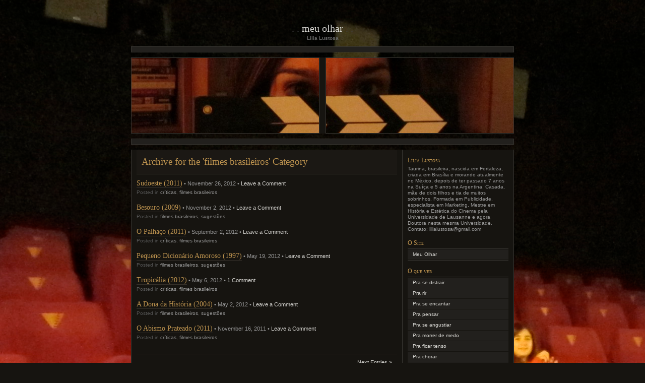

--- FILE ---
content_type: text/html; charset=UTF-8
request_url: http://www.lilialustosa.com/en/category/filme-brasileiro/page/2/
body_size: 10245
content:
<!DOCTYPE html PUBLIC "-//W3C//DTD XHTML 1.0 Transitional//EN" "http://www.w3.org/TR/xhtml1/DTD/xhtml1-transitional.dtd">
<html xmlns="http://www.w3.org/1999/xhtml"  xmlns:fb="http://ogp.me/ns/fb#" xmlns:og="http://ogp.me/ns#" lang="en-US">

<head profile="http://gmpg.org/xfn/11">
	<meta http-equiv="Content-Type" content="text/html; charset=UTF-8" />
	<title> &raquo; filmes brasileiros Meu Olhar</title>

	<link rel="stylesheet" href="http://www.lilialustosa.com/wp-content/themes/chaoticsoul/style.css" type="text/css" media="screen" />
	<!--[if lte IE 8]>
	<link rel="stylesheet" href="http://www.lilialustosa.com/wp-content/themes/chaoticsoul/ie.css" type="text/css" media="screen" />
	<![endif]-->
	<link rel="pingback" href="http://www.lilialustosa.com/en/xmlrpc.php" />

	<meta name='robots' content='max-image-preview:large' />
<link rel='dns-prefetch' href='//stats.wp.com' />
<link rel='dns-prefetch' href='//v0.wordpress.com' />
<link rel='preconnect' href='//c0.wp.com' />
<link rel="alternate" type="application/rss+xml" title="Meu Olhar &raquo; Feed" href="http://www.lilialustosa.com/en/feed/" />
<link rel="alternate" type="application/rss+xml" title="Meu Olhar &raquo; Comments Feed" href="http://www.lilialustosa.com/en/comments/feed/" />
<link rel="alternate" type="application/rss+xml" title="Meu Olhar &raquo; filmes brasileiros Category Feed" href="http://www.lilialustosa.com/en/category/filme-brasileiro/feed/" />
		<!-- This site uses the Google Analytics by MonsterInsights plugin v9.10.1 - Using Analytics tracking - https://www.monsterinsights.com/ -->
		<!-- Note: MonsterInsights is not currently configured on this site. The site owner needs to authenticate with Google Analytics in the MonsterInsights settings panel. -->
					<!-- No tracking code set -->
				<!-- / Google Analytics by MonsterInsights -->
		<!-- AL2FB CSS -->
<style type="text/css" media="screen">
.al2fb_widget_comments { } .al2fb_widget_comments li { } .al2fb_widget_picture { width: 32px; height: 32px; } .al2fb_widget_name { } .al2fb_widget_comment { } .al2fb_widget_date { font-size: smaller; }</style>
<style id='wp-img-auto-sizes-contain-inline-css' type='text/css'>
img:is([sizes=auto i],[sizes^="auto," i]){contain-intrinsic-size:3000px 1500px}
/*# sourceURL=wp-img-auto-sizes-contain-inline-css */
</style>
<link rel='stylesheet' id='al2fb_style-css' href='http://www.lilialustosa.com/wp-content/plugins/add-link-to-facebook/add-link-to-facebook.css?ver=6.9' type='text/css' media='all' />
<style id='wp-emoji-styles-inline-css' type='text/css'>

	img.wp-smiley, img.emoji {
		display: inline !important;
		border: none !important;
		box-shadow: none !important;
		height: 1em !important;
		width: 1em !important;
		margin: 0 0.07em !important;
		vertical-align: -0.1em !important;
		background: none !important;
		padding: 0 !important;
	}
/*# sourceURL=wp-emoji-styles-inline-css */
</style>
<link rel='stylesheet' id='wp-block-library-css' href='https://c0.wp.com/c/6.9/wp-includes/css/dist/block-library/style.min.css' type='text/css' media='all' />
<style id='global-styles-inline-css' type='text/css'>
:root{--wp--preset--aspect-ratio--square: 1;--wp--preset--aspect-ratio--4-3: 4/3;--wp--preset--aspect-ratio--3-4: 3/4;--wp--preset--aspect-ratio--3-2: 3/2;--wp--preset--aspect-ratio--2-3: 2/3;--wp--preset--aspect-ratio--16-9: 16/9;--wp--preset--aspect-ratio--9-16: 9/16;--wp--preset--color--black: #000000;--wp--preset--color--cyan-bluish-gray: #abb8c3;--wp--preset--color--white: #ffffff;--wp--preset--color--pale-pink: #f78da7;--wp--preset--color--vivid-red: #cf2e2e;--wp--preset--color--luminous-vivid-orange: #ff6900;--wp--preset--color--luminous-vivid-amber: #fcb900;--wp--preset--color--light-green-cyan: #7bdcb5;--wp--preset--color--vivid-green-cyan: #00d084;--wp--preset--color--pale-cyan-blue: #8ed1fc;--wp--preset--color--vivid-cyan-blue: #0693e3;--wp--preset--color--vivid-purple: #9b51e0;--wp--preset--gradient--vivid-cyan-blue-to-vivid-purple: linear-gradient(135deg,rgb(6,147,227) 0%,rgb(155,81,224) 100%);--wp--preset--gradient--light-green-cyan-to-vivid-green-cyan: linear-gradient(135deg,rgb(122,220,180) 0%,rgb(0,208,130) 100%);--wp--preset--gradient--luminous-vivid-amber-to-luminous-vivid-orange: linear-gradient(135deg,rgb(252,185,0) 0%,rgb(255,105,0) 100%);--wp--preset--gradient--luminous-vivid-orange-to-vivid-red: linear-gradient(135deg,rgb(255,105,0) 0%,rgb(207,46,46) 100%);--wp--preset--gradient--very-light-gray-to-cyan-bluish-gray: linear-gradient(135deg,rgb(238,238,238) 0%,rgb(169,184,195) 100%);--wp--preset--gradient--cool-to-warm-spectrum: linear-gradient(135deg,rgb(74,234,220) 0%,rgb(151,120,209) 20%,rgb(207,42,186) 40%,rgb(238,44,130) 60%,rgb(251,105,98) 80%,rgb(254,248,76) 100%);--wp--preset--gradient--blush-light-purple: linear-gradient(135deg,rgb(255,206,236) 0%,rgb(152,150,240) 100%);--wp--preset--gradient--blush-bordeaux: linear-gradient(135deg,rgb(254,205,165) 0%,rgb(254,45,45) 50%,rgb(107,0,62) 100%);--wp--preset--gradient--luminous-dusk: linear-gradient(135deg,rgb(255,203,112) 0%,rgb(199,81,192) 50%,rgb(65,88,208) 100%);--wp--preset--gradient--pale-ocean: linear-gradient(135deg,rgb(255,245,203) 0%,rgb(182,227,212) 50%,rgb(51,167,181) 100%);--wp--preset--gradient--electric-grass: linear-gradient(135deg,rgb(202,248,128) 0%,rgb(113,206,126) 100%);--wp--preset--gradient--midnight: linear-gradient(135deg,rgb(2,3,129) 0%,rgb(40,116,252) 100%);--wp--preset--font-size--small: 13px;--wp--preset--font-size--medium: 20px;--wp--preset--font-size--large: 36px;--wp--preset--font-size--x-large: 42px;--wp--preset--spacing--20: 0.44rem;--wp--preset--spacing--30: 0.67rem;--wp--preset--spacing--40: 1rem;--wp--preset--spacing--50: 1.5rem;--wp--preset--spacing--60: 2.25rem;--wp--preset--spacing--70: 3.38rem;--wp--preset--spacing--80: 5.06rem;--wp--preset--shadow--natural: 6px 6px 9px rgba(0, 0, 0, 0.2);--wp--preset--shadow--deep: 12px 12px 50px rgba(0, 0, 0, 0.4);--wp--preset--shadow--sharp: 6px 6px 0px rgba(0, 0, 0, 0.2);--wp--preset--shadow--outlined: 6px 6px 0px -3px rgb(255, 255, 255), 6px 6px rgb(0, 0, 0);--wp--preset--shadow--crisp: 6px 6px 0px rgb(0, 0, 0);}:where(.is-layout-flex){gap: 0.5em;}:where(.is-layout-grid){gap: 0.5em;}body .is-layout-flex{display: flex;}.is-layout-flex{flex-wrap: wrap;align-items: center;}.is-layout-flex > :is(*, div){margin: 0;}body .is-layout-grid{display: grid;}.is-layout-grid > :is(*, div){margin: 0;}:where(.wp-block-columns.is-layout-flex){gap: 2em;}:where(.wp-block-columns.is-layout-grid){gap: 2em;}:where(.wp-block-post-template.is-layout-flex){gap: 1.25em;}:where(.wp-block-post-template.is-layout-grid){gap: 1.25em;}.has-black-color{color: var(--wp--preset--color--black) !important;}.has-cyan-bluish-gray-color{color: var(--wp--preset--color--cyan-bluish-gray) !important;}.has-white-color{color: var(--wp--preset--color--white) !important;}.has-pale-pink-color{color: var(--wp--preset--color--pale-pink) !important;}.has-vivid-red-color{color: var(--wp--preset--color--vivid-red) !important;}.has-luminous-vivid-orange-color{color: var(--wp--preset--color--luminous-vivid-orange) !important;}.has-luminous-vivid-amber-color{color: var(--wp--preset--color--luminous-vivid-amber) !important;}.has-light-green-cyan-color{color: var(--wp--preset--color--light-green-cyan) !important;}.has-vivid-green-cyan-color{color: var(--wp--preset--color--vivid-green-cyan) !important;}.has-pale-cyan-blue-color{color: var(--wp--preset--color--pale-cyan-blue) !important;}.has-vivid-cyan-blue-color{color: var(--wp--preset--color--vivid-cyan-blue) !important;}.has-vivid-purple-color{color: var(--wp--preset--color--vivid-purple) !important;}.has-black-background-color{background-color: var(--wp--preset--color--black) !important;}.has-cyan-bluish-gray-background-color{background-color: var(--wp--preset--color--cyan-bluish-gray) !important;}.has-white-background-color{background-color: var(--wp--preset--color--white) !important;}.has-pale-pink-background-color{background-color: var(--wp--preset--color--pale-pink) !important;}.has-vivid-red-background-color{background-color: var(--wp--preset--color--vivid-red) !important;}.has-luminous-vivid-orange-background-color{background-color: var(--wp--preset--color--luminous-vivid-orange) !important;}.has-luminous-vivid-amber-background-color{background-color: var(--wp--preset--color--luminous-vivid-amber) !important;}.has-light-green-cyan-background-color{background-color: var(--wp--preset--color--light-green-cyan) !important;}.has-vivid-green-cyan-background-color{background-color: var(--wp--preset--color--vivid-green-cyan) !important;}.has-pale-cyan-blue-background-color{background-color: var(--wp--preset--color--pale-cyan-blue) !important;}.has-vivid-cyan-blue-background-color{background-color: var(--wp--preset--color--vivid-cyan-blue) !important;}.has-vivid-purple-background-color{background-color: var(--wp--preset--color--vivid-purple) !important;}.has-black-border-color{border-color: var(--wp--preset--color--black) !important;}.has-cyan-bluish-gray-border-color{border-color: var(--wp--preset--color--cyan-bluish-gray) !important;}.has-white-border-color{border-color: var(--wp--preset--color--white) !important;}.has-pale-pink-border-color{border-color: var(--wp--preset--color--pale-pink) !important;}.has-vivid-red-border-color{border-color: var(--wp--preset--color--vivid-red) !important;}.has-luminous-vivid-orange-border-color{border-color: var(--wp--preset--color--luminous-vivid-orange) !important;}.has-luminous-vivid-amber-border-color{border-color: var(--wp--preset--color--luminous-vivid-amber) !important;}.has-light-green-cyan-border-color{border-color: var(--wp--preset--color--light-green-cyan) !important;}.has-vivid-green-cyan-border-color{border-color: var(--wp--preset--color--vivid-green-cyan) !important;}.has-pale-cyan-blue-border-color{border-color: var(--wp--preset--color--pale-cyan-blue) !important;}.has-vivid-cyan-blue-border-color{border-color: var(--wp--preset--color--vivid-cyan-blue) !important;}.has-vivid-purple-border-color{border-color: var(--wp--preset--color--vivid-purple) !important;}.has-vivid-cyan-blue-to-vivid-purple-gradient-background{background: var(--wp--preset--gradient--vivid-cyan-blue-to-vivid-purple) !important;}.has-light-green-cyan-to-vivid-green-cyan-gradient-background{background: var(--wp--preset--gradient--light-green-cyan-to-vivid-green-cyan) !important;}.has-luminous-vivid-amber-to-luminous-vivid-orange-gradient-background{background: var(--wp--preset--gradient--luminous-vivid-amber-to-luminous-vivid-orange) !important;}.has-luminous-vivid-orange-to-vivid-red-gradient-background{background: var(--wp--preset--gradient--luminous-vivid-orange-to-vivid-red) !important;}.has-very-light-gray-to-cyan-bluish-gray-gradient-background{background: var(--wp--preset--gradient--very-light-gray-to-cyan-bluish-gray) !important;}.has-cool-to-warm-spectrum-gradient-background{background: var(--wp--preset--gradient--cool-to-warm-spectrum) !important;}.has-blush-light-purple-gradient-background{background: var(--wp--preset--gradient--blush-light-purple) !important;}.has-blush-bordeaux-gradient-background{background: var(--wp--preset--gradient--blush-bordeaux) !important;}.has-luminous-dusk-gradient-background{background: var(--wp--preset--gradient--luminous-dusk) !important;}.has-pale-ocean-gradient-background{background: var(--wp--preset--gradient--pale-ocean) !important;}.has-electric-grass-gradient-background{background: var(--wp--preset--gradient--electric-grass) !important;}.has-midnight-gradient-background{background: var(--wp--preset--gradient--midnight) !important;}.has-small-font-size{font-size: var(--wp--preset--font-size--small) !important;}.has-medium-font-size{font-size: var(--wp--preset--font-size--medium) !important;}.has-large-font-size{font-size: var(--wp--preset--font-size--large) !important;}.has-x-large-font-size{font-size: var(--wp--preset--font-size--x-large) !important;}
/*# sourceURL=global-styles-inline-css */
</style>

<style id='classic-theme-styles-inline-css' type='text/css'>
/*! This file is auto-generated */
.wp-block-button__link{color:#fff;background-color:#32373c;border-radius:9999px;box-shadow:none;text-decoration:none;padding:calc(.667em + 2px) calc(1.333em + 2px);font-size:1.125em}.wp-block-file__button{background:#32373c;color:#fff;text-decoration:none}
/*# sourceURL=/wp-includes/css/classic-themes.min.css */
</style>
<link rel='stylesheet' id='social-linkz-css' href='http://www.lilialustosa.com/wp-content/plugins/social-linkz/lite/dist/styles/social-linkz.css?ver=1.8.9' type='text/css' media='all' />
<link rel='stylesheet' id='social-linkz-share-style-css' href='http://www.lilialustosa.com/wp-content/plugins/social-linkz/lite/dist/styles/share-style.css?ver=1.8.9' type='text/css' media='all' />
<link rel='stylesheet' id='mediaelementjs-styles-css' href='http://www.lilialustosa.com/wp-content/plugins/media-element-html5-video-and-audio-player/mediaelement/v4/mediaelementplayer.min.css?ver=6.9' type='text/css' media='all' />
<link rel='stylesheet' id='mediaelementjs-styles-legacy-css' href='http://www.lilialustosa.com/wp-content/plugins/media-element-html5-video-and-audio-player/mediaelement/v4/mediaelementplayer-legacy.min.css?ver=6.9' type='text/css' media='all' />
<link rel='stylesheet' id='counterize_stylesheet-css' href='http://www.lilialustosa.com/wp-content/plugins/counterize/counterize.css.php?ver=6.9' type='text/css' media='all' />
<link rel='stylesheet' id='podpress_frontend_styles-css' href='http://www.lilialustosa.com/wp-content/plugins/podpress/style/podpress.css?ver=6.9' type='text/css' media='all' />
<script type="text/javascript">
//<![CDATA[
var podpressL10 = {
	openblogagain : 'back to:',
	theblog : 'the blog',
	close : 'close',
	playbutton : 'Play &gt;'
}
//]]>
</script>
<script type="text/javascript" src="http://www.lilialustosa.com/wp-content/plugins/podpress/players/1pixelout/1pixelout_audio-player.js"></script>
<script type="text/javascript">//<![CDATA[
	var podPressPlayerFile = "1pixelout_player.swf";
	var podPressPopupPlayerOpt = new Object();
	podPressPopupPlayerOpt["bg"] = "E5E5E5";
	podPressPopupPlayerOpt["text"] = "333333";
	podPressPopupPlayerOpt["leftbg"] = "CCCCCC";
	podPressPopupPlayerOpt["lefticon"] = "333333";
	podPressPopupPlayerOpt["volslider"] = "666666";
	podPressPopupPlayerOpt["voltrack"] = "FFFFFF";
	podPressPopupPlayerOpt["rightbg"] = "B4B4B4";
	podPressPopupPlayerOpt["rightbghover"] = "999999";
	podPressPopupPlayerOpt["righticon"] = "333333";
	podPressPopupPlayerOpt["righticonhover"] = "FFFFFF";
	podPressPopupPlayerOpt["loader"] = "009900";
	podPressPopupPlayerOpt["track"] = "FFFFFF";
	podPressPopupPlayerOpt["border"] = "CCCCCC";
	podPressPopupPlayerOpt["tracker"] = "DDDDDD";
	podPressPopupPlayerOpt["skip"] = "666666";
	podPressPopupPlayerOpt["slider"] = "666666";
	podPressPopupPlayerOpt["initialvolume"] = "70";
	podPressPopupPlayerOpt["buffer"] = "5";
	podPressPopupPlayerOpt["checkpolicy"] = "no";
	podPressPopupPlayerOpt["animation"] = "yes";
	podPressPopupPlayerOpt["remaining"] = "no";
	podpressAudioPlayer.setup("http://www.lilialustosa.com/wp-content/plugins/podpress/players/1pixelout/" + podPressPlayerFile, {bg:"E5E5E5", text:"333333", leftbg:"CCCCCC", lefticon:"333333", volslider:"666666", voltrack:"FFFFFF", rightbg:"B4B4B4", rightbghover:"999999", righticon:"333333", righticonhover:"FFFFFF", loader:"009900", track:"FFFFFF", border:"CCCCCC", tracker:"DDDDDD", skip:"666666", slider:"666666", initialvolume:"70", buffer:"5", checkpolicy:"no", animation:"yes", remaining:"no",  pagebg:"FFFFFF", transparentpagebg:"yes", encode: "no"} );
//]]></script>
<script type="text/javascript">//<![CDATA[
var podPressBlogURL = "http://www.lilialustosa.com/";
var podPressBackendURL = "http://www.lilialustosa.com/wp-content/plugins/podpress/";
var podPressDefaultPreviewImage = "http://www.lilialustosa.com/wp-content/plugins/podpress/images/vpreview_center.png";
var podPressMP3PlayerWrapper = false;
var podPress_cortado_signed = false;
var podPressOverwriteTitleandArtist = false;
var podPressHTML5 = true;
var podPressHTML5_showplayersdirectly = false;
var podPressText_PlayNow = "Play Now";
var podPressText_HidePlayer = "Hide Player";
//]]></script>
<script type="text/javascript" src="https://c0.wp.com/c/6.9/wp-includes/js/jquery/jquery.min.js" id="jquery-core-js"></script>
<script type="text/javascript" src="https://c0.wp.com/c/6.9/wp-includes/js/jquery/jquery-migrate.min.js" id="jquery-migrate-js"></script>
<script type="text/javascript" src="http://www.lilialustosa.com/wp-content/plugins/dropdown-navigation-menus/js/plugins-min.js?ver=0.1" id="dropdown-nav-menus-js"></script>
<script type="text/javascript" src="http://www.lilialustosa.com/wp-content/plugins/social-linkz/lite/dist/scripts/social-linkz.js?ver=1.8.9" id="social-linkz-js"></script>
<script type="text/javascript" src="http://www.lilialustosa.com/wp-content/plugins/media-element-html5-video-and-audio-player/mediaelement/v4/mediaelement-and-player.min.js?ver=4.2.8" id="mediaelementjs-scripts-js"></script>
<script type="text/javascript" src="http://www.lilialustosa.com/wp-content/plugins/counterize/counterize.js.php?ver=6.9" id="counterize_javascript-js"></script>
<script type="text/javascript" src="http://www.lilialustosa.com/wp-content/plugins/podpress/js/podpress.js?ver=6.9" id="podpress_frontend_script-js"></script>
<link rel="https://api.w.org/" href="http://www.lilialustosa.com/wp-json/" /><link rel="alternate" title="JSON" type="application/json" href="http://www.lilialustosa.com/wp-json/wp/v2/categories/20" /><link rel="EditURI" type="application/rsd+xml" title="RSD" href="http://www.lilialustosa.com/xmlrpc.php?rsd" />
<meta name="generator" content="WordPress 6.9" />
<!-- Bens-Translator --><!--  -->
<script type="text/javascript">var _sf_startpt=(new Date()).getTime()</script>

<meta http-equiv="Content-Language" content="en-US" />
<style type="text/css" media="screen">
.qtrans_flag span { display:none }
.qtrans_flag { height:12px; width:18px; display:block }
.qtrans_flag_and_text { padding-left:20px }
.qtrans_flag_pt { background:url(http://www.lilialustosa.com/wp-content/plugins/qtranslate/flags/br.png) no-repeat }
.qtrans_flag_en { background:url(http://www.lilialustosa.com/wp-content/plugins/qtranslate/flags/gb.png) no-repeat }
.qtrans_flag_fr { background:url(http://www.lilialustosa.com/wp-content/plugins/qtranslate/flags/fr.png) no-repeat }
</style>
<link hreflang="pt" href="http://www.lilialustosa.com/category/filme-brasileiro/page/2/" rel="alternate" />
<link hreflang="fr" href="http://www.lilialustosa.com/fr/category/filme-brasileiro/page/2/" rel="alternate" />
<meta property='og:site_name' content='Meu Olhar' />
<meta property='fb:app_id' content='249595608858961' />
<meta property='og:locale' content='en_US' />
<style type="text/css"></style><style type="text/css">
		  span#like {font-size:10px;}
	      .fbldisplay {margin:5px 0;padding:0;}
	      .fblbtn {display:none;clear:both;}
           </style>	<style>img#wpstats{display:none}</style>
		<style type="text/css">.recentcomments a{display:inline !important;padding:0 !important;margin:0 !important;}</style>
<style type="text/css" id="custom-background-css">
body.custom-background { background-image: url("http://www.lilialustosa.com/wp-content/uploads/2012/06/IMG_0745.jpg"); background-position: left top; background-size: auto; background-repeat: repeat; background-attachment: scroll; }
</style>
	</head>
<body class="archive paged category category-filme-brasileiro category-20 custom-background paged-2 category-paged-2 wp-theme-chaoticsoul">
<div id="page">


<div id="header">
	<h1><a href="http://www.lilialustosa.com/">Meu Olhar</a></h1>
	<div class="description">Lilia Lustosa</div>
</div>

<div class="hr">&nbsp;</div> <!-- because IE sucks at styling HRs -->

<div id="headerimg" class="clearfix">
	<div id="header-overlay"> </div>
	<div id="header-image"><img alt="" src="http://www.lilialustosa.com/wp-content/uploads/2011/11/cropped-IMG_8277.jpg" /></div>
</div>

<div class="hr">&nbsp;</div>

<div id="wrapper" class="clearfix">

	<div id="content" class="widecolumn">

		
		 		<h2 class="title">Archive for the 'filmes brasileiros' Category</h2>

 	  
				<div class="post-1526 post type-post status-publish format-standard hentry category-criticas category-filme-brasileiro">
			<h2 id="post-1526"><a href="http://www.lilialustosa.com/en/2012/11/26/sudoeste-2011/" rel="bookmark" title="Permanent Link to Sudoeste (2011)">Sudoeste (2011)</a></h2>
			&bull; November 26, 2012 &bull; <a href="http://www.lilialustosa.com/en/2012/11/26/sudoeste-2011/#respond">Leave a Comment</a>
			<p class="postmetadata">Posted in <a href="http://www.lilialustosa.com/en/category/criticas/" rel="category tag">críticas</a>, <a href="http://www.lilialustosa.com/en/category/filme-brasileiro/" rel="category tag">filmes brasileiros</a>							</p>
		</div>
		
		<br />

				<div class="post-1440 post type-post status-publish format-standard hentry category-filme-brasileiro category-sugestoes">
			<h2 id="post-1440"><a href="http://www.lilialustosa.com/en/2012/11/02/besouro-2009/" rel="bookmark" title="Permanent Link to Besouro (2009)">Besouro (2009)</a></h2>
			&bull; November 2, 2012 &bull; <a href="http://www.lilialustosa.com/en/2012/11/02/besouro-2009/#respond">Leave a Comment</a>
			<p class="postmetadata">Posted in <a href="http://www.lilialustosa.com/en/category/filme-brasileiro/" rel="category tag">filmes brasileiros</a>, <a href="http://www.lilialustosa.com/en/category/sugestoes/" rel="category tag">sugestões</a>							</p>
		</div>
		
		<br />

				<div class="post-1275 post type-post status-publish format-standard hentry category-criticas category-filme-brasileiro">
			<h2 id="post-1275"><a href="http://www.lilialustosa.com/en/2012/09/02/o-palhaco-2011/" rel="bookmark" title="Permanent Link to O Palhaço (2011)">O Palhaço (2011)</a></h2>
			&bull; September 2, 2012 &bull; <a href="http://www.lilialustosa.com/en/2012/09/02/o-palhaco-2011/#respond">Leave a Comment</a>
			<p class="postmetadata">Posted in <a href="http://www.lilialustosa.com/en/category/criticas/" rel="category tag">críticas</a>, <a href="http://www.lilialustosa.com/en/category/filme-brasileiro/" rel="category tag">filmes brasileiros</a>							</p>
		</div>
		
		<br />

				<div class="post-1092 post type-post status-publish format-standard hentry category-filme-brasileiro category-sugestoes">
			<h2 id="post-1092"><a href="http://www.lilialustosa.com/en/2012/05/19/pequeno-dicionario-amoroso-1997/" rel="bookmark" title="Permanent Link to Pequeno Dicionário Amoroso (1997)">Pequeno Dicionário Amoroso (1997)</a></h2>
			&bull; May 19, 2012 &bull; <a href="http://www.lilialustosa.com/en/2012/05/19/pequeno-dicionario-amoroso-1997/#respond">Leave a Comment</a>
			<p class="postmetadata">Posted in <a href="http://www.lilialustosa.com/en/category/filme-brasileiro/" rel="category tag">filmes brasileiros</a>, <a href="http://www.lilialustosa.com/en/category/sugestoes/" rel="category tag">sugestões</a>							</p>
		</div>
		
		<br />

				<div class="post-1053 post type-post status-publish format-standard hentry category-criticas category-filme-brasileiro">
			<h2 id="post-1053"><a href="http://www.lilialustosa.com/en/2012/05/06/tropicalia-2012/" rel="bookmark" title="Permanent Link to Tropicália (2012)">Tropicália (2012)</a></h2>
			&bull; May 6, 2012 &bull; <a href="http://www.lilialustosa.com/en/2012/05/06/tropicalia-2012/#comments">1 Comment</a>
			<p class="postmetadata">Posted in <a href="http://www.lilialustosa.com/en/category/criticas/" rel="category tag">críticas</a>, <a href="http://www.lilialustosa.com/en/category/filme-brasileiro/" rel="category tag">filmes brasileiros</a>							</p>
		</div>
		
		<br />

				<div class="post-1040 post type-post status-publish format-standard hentry category-filme-brasileiro category-sugestoes">
			<h2 id="post-1040"><a href="http://www.lilialustosa.com/en/2012/05/02/a-dona-da-historia-2004/" rel="bookmark" title="Permanent Link to A Dona da História (2004)">A Dona da História (2004)</a></h2>
			&bull; May 2, 2012 &bull; <a href="http://www.lilialustosa.com/en/2012/05/02/a-dona-da-historia-2004/#respond">Leave a Comment</a>
			<p class="postmetadata">Posted in <a href="http://www.lilialustosa.com/en/category/filme-brasileiro/" rel="category tag">filmes brasileiros</a>, <a href="http://www.lilialustosa.com/en/category/sugestoes/" rel="category tag">sugestões</a>							</p>
		</div>
		
		<br />

				<div class="post-300 post type-post status-publish format-standard hentry category-criticas category-filme-brasileiro">
			<h2 id="post-300"><a href="http://www.lilialustosa.com/en/2011/11/16/o-abismo-prateado-2011/" rel="bookmark" title="Permanent Link to O Abismo Prateado (2011)">O Abismo Prateado (2011)</a></h2>
			&bull; November 16, 2011 &bull; <a href="http://www.lilialustosa.com/en/2011/11/16/o-abismo-prateado-2011/#respond">Leave a Comment</a>
			<p class="postmetadata">Posted in <a href="http://www.lilialustosa.com/en/category/criticas/" rel="category tag">críticas</a>, <a href="http://www.lilialustosa.com/en/category/filme-brasileiro/" rel="category tag">filmes brasileiros</a>							</p>
		</div>
		
		<br />

		
		<div class="navigation">
			<div class="alignleft"></div>
			<div class="alignright"><a href="http://www.lilialustosa.com/en/category/filme-brasileiro/" >Next Entries &raquo;</a></div>
		</div>

	
	</div>

	<div id="sidebar">
	
	<div id="text-2" class="widget widget_text"><h3>Lilia Lustosa</h3>			<div class="textwidget">Taurina, brasileira, nascida em Fortaleza, criada em Brasília e morando atualmente no México, depois de ter passado 7 anos na Suíça e 5 anos na Argentina. Casada, mãe de dois filhos e tia de muitos sobrinhos. Formada em Publicidade, especialista em Marketing, Mestre em História e Estética do Cinema pela Universidade de Lausanne e agora Doutora nesta mesma Universidade.

Contato: lilialustosa@gmail.com</div>
		</div><div id="nav_menu-6" class="widget widget_nav_menu"><h3>O Site</h3><div class="menu-o-site-container"><ul id="menu-o-site" class="menu"><li id="menu-item-272" class="menu-item menu-item-type-post_type menu-item-object-post menu-item-272"><a href="http://www.lilialustosa.com/en/2011/11/02/hello-world/">Meu Olhar</a></li>
</ul></div></div><div id="nav_menu-2" class="widget widget_nav_menu"><h3>O que ver</h3><div class="menu-o-que-ver-container"><ul id="menu-o-que-ver" class="menu"><li id="menu-item-108" class="menu-item menu-item-type-post_type menu-item-object-page menu-item-108"><a href="http://www.lilialustosa.com/en/pra-se-divertir/">Pra se distrair</a></li>
<li id="menu-item-99" class="menu-item menu-item-type-post_type menu-item-object-page menu-item-99"><a href="http://www.lilialustosa.com/en/pra-rir/">Pra rir</a></li>
<li id="menu-item-96" class="menu-item menu-item-type-post_type menu-item-object-page menu-item-96"><a href="http://www.lilialustosa.com/en/pra-se-encantar/">Pra se encantar</a></li>
<li id="menu-item-97" class="menu-item menu-item-type-post_type menu-item-object-page menu-item-97"><a href="http://www.lilialustosa.com/en/pra-pensar/">Pra pensar</a></li>
<li id="menu-item-95" class="menu-item menu-item-type-post_type menu-item-object-page menu-item-95"><a href="http://www.lilialustosa.com/en/pra-se-angustiar/">Pra se angustiar</a></li>
<li id="menu-item-109" class="menu-item menu-item-type-post_type menu-item-object-page menu-item-109"><a href="http://www.lilialustosa.com/en/pra-morrer-de-medo/">Pra morrer de medo</a></li>
<li id="menu-item-1471" class="menu-item menu-item-type-post_type menu-item-object-page menu-item-1471"><a href="http://www.lilialustosa.com/en/pra-ficar-tenso/">Pra ficar tenso</a></li>
<li id="menu-item-98" class="menu-item menu-item-type-post_type menu-item-object-page menu-item-98"><a href="http://www.lilialustosa.com/en/pra-chorar/">Pra chorar</a></li>
<li id="menu-item-107" class="menu-item menu-item-type-post_type menu-item-object-page menu-item-107"><a href="http://www.lilialustosa.com/en/pra-aprender/">Pra aprender</a></li>
<li id="menu-item-262" class="menu-item menu-item-type-post_type menu-item-object-page menu-item-262"><a href="http://www.lilialustosa.com/en/pra-se-arrepender/">Pra se arrepender</a></li>
</ul></div></div><div id="nav_menu-7" class="widget widget_nav_menu"><h3>O que ver com crianças</h3><div class="menu-para-as-criancas-container"><ul id="menu-para-as-criancas" class="menu"><li id="menu-item-791" class="menu-item menu-item-type-post_type menu-item-object-page menu-item-791"><a href="http://www.lilialustosa.com/en/de-todas-as-idades/">De todas as idades</a></li>
<li id="menu-item-795" class="menu-item menu-item-type-post_type menu-item-object-page menu-item-795"><a href="http://www.lilialustosa.com/en/maiores-pre-adolescentes-adolescentes/">Pré-adolescentes, adolescentes</a></li>
<li id="menu-item-799" class="menu-item menu-item-type-post_type menu-item-object-page menu-item-799"><a href="http://www.lilialustosa.com/en/classicos/">Clássicos</a></li>
</ul></div></div><div id="nav_menu-8" class="widget widget_nav_menu"><h3>Pra quem curte um CURTA</h3><div class="menu-curtas-container"><ul id="menu-curtas" class="menu"><li id="menu-item-1353" class="menu-item menu-item-type-post_type menu-item-object-page menu-item-1353"><a href="http://www.lilialustosa.com/en/medios-curtas-e-curtissimos/">Curtas Pra Pensar</a></li>
<li id="menu-item-1392" class="menu-item menu-item-type-post_type menu-item-object-page menu-item-1392"><a href="http://www.lilialustosa.com/en/curta-pra-se-encantar/">Curtas Pra Se Encantar</a></li>
<li id="menu-item-1423" class="menu-item menu-item-type-post_type menu-item-object-page menu-item-1423"><a href="http://www.lilialustosa.com/en/curtas-pra-se-distrair/">Curtas Pra Se Distrair</a></li>
</ul></div></div><div id="nav_menu-9" class="widget widget_nav_menu"><h3>Cinema Brasileiro</h3><div class="menu-cinema-nacional-container"><ul id="menu-cinema-nacional" class="menu"><li id="menu-item-2231" class="menu-item menu-item-type-post_type menu-item-object-page menu-item-2231"><a href="http://www.lilialustosa.com/en/1950-2/">1950</a></li>
<li id="menu-item-2103" class="menu-item menu-item-type-post_type menu-item-object-page menu-item-2103"><a href="http://www.lilialustosa.com/en/1960-2/">1960</a></li>
<li id="menu-item-2068" class="menu-item menu-item-type-post_type menu-item-object-page menu-item-2068"><a href="http://www.lilialustosa.com/en/1980-2/">1980</a></li>
<li id="menu-item-2471" class="menu-item menu-item-type-post_type menu-item-object-page menu-item-2471"><a href="http://www.lilialustosa.com/en/1990-2/">1990</a></li>
<li id="menu-item-2084" class="menu-item menu-item-type-post_type menu-item-object-page menu-item-2084"><a href="http://www.lilialustosa.com/en/2000-2/">2000</a></li>
<li id="menu-item-2077" class="menu-item menu-item-type-post_type menu-item-object-page menu-item-2077"><a href="http://www.lilialustosa.com/en/2010-2/">2010</a></li>
</ul></div></div><div id="nav_menu-10" class="widget widget_nav_menu"><h3>Cinesporte</h3><div class="menu-cinesporte-container"><ul id="menu-cinesporte" class="menu"><li id="menu-item-2159" class="menu-item menu-item-type-post_type menu-item-object-page menu-item-2159"><a href="http://www.lilialustosa.com/en/baseball/">Baseball</a></li>
<li id="menu-item-2178" class="menu-item menu-item-type-post_type menu-item-object-page menu-item-2178"><a href="http://www.lilialustosa.com/en/basquete/">Basquete</a></li>
<li id="menu-item-2189" class="menu-item menu-item-type-post_type menu-item-object-page menu-item-2189"><a href="http://www.lilialustosa.com/en/boxe/">Lutas</a></li>
<li id="menu-item-2153" class="menu-item menu-item-type-post_type menu-item-object-page menu-item-2153"><a href="http://www.lilialustosa.com/en/futebol/">Futebol</a></li>
<li id="menu-item-2176" class="menu-item menu-item-type-post_type menu-item-object-page menu-item-2176"><a href="http://www.lilialustosa.com/en/golf/">Golf</a></li>
<li id="menu-item-2177" class="menu-item menu-item-type-post_type menu-item-object-page menu-item-2177"><a href="http://www.lilialustosa.com/en/hockey/">Hockey</a></li>
<li id="menu-item-2175" class="menu-item menu-item-type-post_type menu-item-object-page menu-item-2175"><a href="http://www.lilialustosa.com/en/rugby/">Rugby</a></li>
<li id="menu-item-2195" class="menu-item menu-item-type-post_type menu-item-object-page menu-item-2195"><a href="http://www.lilialustosa.com/en/tenis/">Tênis</a></li>
</ul></div></div><div id="categories-2" class="widget widget_categories"><h3>Cinemateca</h3>
			<ul>
					<li class="cat-item cat-item-10"><a href="http://www.lilialustosa.com/en/category/criticas/">críticas</a> (192)
</li>
	<li class="cat-item cat-item-22"><a href="http://www.lilialustosa.com/en/category/entrevistas/">entrevistas</a> (1)
</li>
	<li class="cat-item cat-item-18"><a href="http://www.lilialustosa.com/en/category/exposicoes-e-festivais/">exposições e festivais</a> (8)
</li>
	<li class="cat-item cat-item-20 current-cat"><a aria-current="page" href="http://www.lilialustosa.com/en/category/filme-brasileiro/">filmes brasileiros</a> (17)
</li>
	<li class="cat-item cat-item-11"><a href="http://www.lilialustosa.com/en/category/noticias/">notícias</a> (11)
</li>
	<li class="cat-item cat-item-13"><a href="http://www.lilialustosa.com/en/category/reflexoes/">reflexões</a> (8)
</li>
	<li class="cat-item cat-item-15"><a href="http://www.lilialustosa.com/en/category/sugestoes/">sugestões</a> (30)
</li>
	<li class="cat-item cat-item-1"><a href="http://www.lilialustosa.com/en/category/uncategorized/">Uncategorized</a> (4)
</li>
			</ul>

			</div><div id="nav_menu-5" class="widget widget_nav_menu"><h3>Roteiros</h3><div class="menu-roteiros-container"><ul id="menu-roteiros" class="menu"><li id="menu-item-236" class="menu-item menu-item-type-post_type menu-item-object-page menu-item-236"><a href="http://www.lilialustosa.com/en/alemanha/">Alemanha</a></li>
<li id="menu-item-233" class="menu-item menu-item-type-post_type menu-item-object-page menu-item-233"><a href="http://www.lilialustosa.com/en/austria/">Austria</a></li>
<li id="menu-item-271" class="menu-item menu-item-type-post_type menu-item-object-page menu-item-271"><a href="http://www.lilialustosa.com/en/franca/">França</a></li>
<li id="menu-item-235" class="menu-item menu-item-type-post_type menu-item-object-page menu-item-235"><a href="http://www.lilialustosa.com/en/italia/">Itália</a></li>
<li id="menu-item-234" class="menu-item menu-item-type-post_type menu-item-object-page menu-item-234"><a href="http://www.lilialustosa.com/en/suica/">Suíça</a></li>
</ul></div></div><div id="nav_menu-4" class="widget widget_nav_menu"><h3>Cine-leituras</h3><div class="menu-cine-leituras-container"><ul id="menu-cine-leituras" class="menu"><li id="menu-item-214" class="menu-item menu-item-type-post_type menu-item-object-page menu-item-214"><a href="http://www.lilialustosa.com/en/clube-do-filme/">Leves</a></li>
<li id="menu-item-223" class="menu-item menu-item-type-post_type menu-item-object-page menu-item-223"><a href="http://www.lilialustosa.com/en/especificas/">Específicas</a></li>
<li id="menu-item-222" class="menu-item menu-item-type-post_type menu-item-object-page menu-item-222"><a href="http://www.lilialustosa.com/en/academicas/">Acadêmicas</a></li>
</ul></div></div><div id="recent-comments-2" class="widget widget_recent_comments"><h3>Comentários</h3><ul id="recentcomments"><li class="recentcomments"><span class="comment-author-link"><a href="http://www.lilialustosa.com/2020/03/20/a-vida-invisivel-de-euridice-gusmao-2019/" class="url" rel="ugc">&raquo; A Vida Invisível de Eurídice Gusmão (2019) Meu Olhar</a></span> on <a href="http://www.lilialustosa.com/en/2012/05/06/tropicalia-2012/#comment-145895">Tropicália (2012)</a></li><li class="recentcomments"><span class="comment-author-link"><a href="http://lilialustosa.com" class="url" rel="ugc external nofollow">Lilia Lustosa</a></span> on <a href="http://www.lilialustosa.com/en/2019/03/04/roma-2018/#comment-139533">Roma (2018)</a></li><li class="recentcomments"><span class="comment-author-link">Andréa Assis</span> on <a href="http://www.lilialustosa.com/en/2019/03/04/roma-2018/#comment-139525">Roma (2018)</a></li><li class="recentcomments"><span class="comment-author-link">Andréa Assis</span> on <a href="http://www.lilialustosa.com/en/2019/03/04/roma-2018/#comment-139524">Roma (2018)</a></li><li class="recentcomments"><span class="comment-author-link"><a href="https://www.dicasinteligentes.com.br" class="url" rel="ugc external nofollow">Lucas Cove</a></span> on <a href="http://www.lilialustosa.com/en/pra-se-divertir/#comment-136814">Pra se distrair</a></li><li class="recentcomments"><span class="comment-author-link">Alexandre Figueiredo</span> on <a href="http://www.lilialustosa.com/en/2016/03/06/100-anos-de-perdon-2016/#comment-132266">100 Años de Perdón (2016)</a></li><li class="recentcomments"><span class="comment-author-link"><a href="http://lilialustosa.com" class="url" rel="ugc external nofollow">Lilia Lustosa</a></span> on <a href="http://www.lilialustosa.com/en/2011/11/17/visitando-audrey-hepburn/#comment-131144">Visitando Audrey Hepburn</a></li><li class="recentcomments"><span class="comment-author-link">Rose campos</span> on <a href="http://www.lilialustosa.com/en/2011/11/17/visitando-audrey-hepburn/#comment-129512">Visitando Audrey Hepburn</a></li><li class="recentcomments"><span class="comment-author-link">Rose campos</span> on <a href="http://www.lilialustosa.com/en/suica/#comment-129511">Suíça</a></li><li class="recentcomments"><span class="comment-author-link">Rosana bicudo</span> on <a href="http://www.lilialustosa.com/en/2011/11/17/visitando-audrey-hepburn/#comment-128544">Visitando Audrey Hepburn</a></li><li class="recentcomments"><span class="comment-author-link">andrews lustosa</span> on <a href="http://www.lilialustosa.com/en/classicos/#comment-127268">Clássicos</a></li><li class="recentcomments"><span class="comment-author-link"><a href="http://lilialustosa.com" class="url" rel="ugc external nofollow">Lilia Lustosa</a></span> on <a href="http://www.lilialustosa.com/en/2015/11/02/birdman-ou-a-inesperada-virtude-da-ignorancia-2014/#comment-126663">Birdman ou (A Inesperada Virtude da Ignorância) (2014)</a></li><li class="recentcomments"><span class="comment-author-link"><a href="http://lilialustosa.com" class="url" rel="ugc external nofollow">Lilia Lustosa</a></span> on <a href="http://www.lilialustosa.com/en/2016/02/13/carol-2015/#comment-126662">Carol (2015)</a></li><li class="recentcomments"><span class="comment-author-link">Ana</span> on <a href="http://www.lilialustosa.com/en/2016/02/13/carol-2015/#comment-126639">Carol (2015)</a></li><li class="recentcomments"><span class="comment-author-link">Andréa Assis</span> on <a href="http://www.lilialustosa.com/en/2015/11/02/birdman-ou-a-inesperada-virtude-da-ignorancia-2014/#comment-124603">Birdman ou (A Inesperada Virtude da Ignorância) (2014)</a></li></ul></div>	<form method="get" id="searchform" action="/">
	<div><input type="text" value="Search" onblur="this.value=(this.value=='') ? 'Search' : this.value;" onfocus="this.value=(this.value=='Search') ? '' : this.value;" name="s" id="s" />
	</div>
	</form>
<div id="bens-translator" class="widget widget_bens_translator"><h3>Translator</h3>
<!--FLAG_BAR_BEGIN--><div id="translation_bar"><a id="flag_pt" href="http://www.lilialustosa.com/category/filme-brasileiro/page/2/" hreflang="pt" ><img id="flag_img_pt" src="http://www.lilialustosa.com/wp-content/plugins/bens-translator/images/flags/flag_pt.png" alt="Portugues" title="Portugues"  border="0"></img></a><a id="flag_en" href="http://www.lilialustosa.com/en/category/filme-brasileiro/page/2/" hreflang="en" ><img id="flag_img_en" src="http://www.lilialustosa.com/wp-content/plugins/bens-translator/images/flags/flag_en.png" alt="English" title="English"  border="0"></img></a><a id="flag_fr" href="http://www.lilialustosa.com/fr/category/filme-brasileiro/page/2/" hreflang="fr" ><img id="flag_img_fr" src="http://www.lilialustosa.com/wp-content/plugins/bens-translator/images/flags/flag_fr.png" alt="Frances" title="Frances"  border="0"></img></a></div><div id="transl_sign"><a style="font-size:9px;" href="http://benosullivan.co.uk">Bens Translator</a></div><!--FLAG_BAR_END-->
</div>	
	</div>

</div>

<div class="hr">&nbsp;</div>
<div id="footer">
	<p><a href="http://wordpress.com/" rel="generator">Get a free blog at WordPress.com</a> Theme: ChaoticSoul by <a href="http://avalonstar.com" rel="designer">Bryan Veloso</a>.</p>
</div>
</div>

<script type="speculationrules">
{"prefetch":[{"source":"document","where":{"and":[{"href_matches":"/*"},{"not":{"href_matches":["/wp-*.php","/wp-admin/*","/wp-content/uploads/*","/wp-content/*","/wp-content/plugins/*","/wp-content/themes/chaoticsoul/*","/*\\?(.+)"]}},{"not":{"selector_matches":"a[rel~=\"nofollow\"]"}},{"not":{"selector_matches":".no-prefetch, .no-prefetch a"}}]},"eagerness":"conservative"}]}
</script>
<center><span id="like">WP Like Button Plugin by <a href="http://wordpress-templates-free.com">Free WordPress Templates</a></span></center><script type="text/javascript" id="jetpack-stats-js-before">
/* <![CDATA[ */
_stq = window._stq || [];
_stq.push([ "view", JSON.parse("{\"v\":\"ext\",\"blog\":\"57050098\",\"post\":\"0\",\"tz\":\"0\",\"srv\":\"www.lilialustosa.com\",\"arch_cat\":\"filme-brasileiro\",\"arch_results\":\"7\",\"j\":\"1:15.3.1\"}") ]);
_stq.push([ "clickTrackerInit", "57050098", "0" ]);
//# sourceURL=jetpack-stats-js-before
/* ]]> */
</script>
<script type="text/javascript" src="https://stats.wp.com/e-202604.js" id="jetpack-stats-js" defer="defer" data-wp-strategy="defer"></script>
<script id="wp-emoji-settings" type="application/json">
{"baseUrl":"https://s.w.org/images/core/emoji/17.0.2/72x72/","ext":".png","svgUrl":"https://s.w.org/images/core/emoji/17.0.2/svg/","svgExt":".svg","source":{"concatemoji":"http://www.lilialustosa.com/wp-includes/js/wp-emoji-release.min.js?ver=6.9"}}
</script>
<script type="module">
/* <![CDATA[ */
/*! This file is auto-generated */
const a=JSON.parse(document.getElementById("wp-emoji-settings").textContent),o=(window._wpemojiSettings=a,"wpEmojiSettingsSupports"),s=["flag","emoji"];function i(e){try{var t={supportTests:e,timestamp:(new Date).valueOf()};sessionStorage.setItem(o,JSON.stringify(t))}catch(e){}}function c(e,t,n){e.clearRect(0,0,e.canvas.width,e.canvas.height),e.fillText(t,0,0);t=new Uint32Array(e.getImageData(0,0,e.canvas.width,e.canvas.height).data);e.clearRect(0,0,e.canvas.width,e.canvas.height),e.fillText(n,0,0);const a=new Uint32Array(e.getImageData(0,0,e.canvas.width,e.canvas.height).data);return t.every((e,t)=>e===a[t])}function p(e,t){e.clearRect(0,0,e.canvas.width,e.canvas.height),e.fillText(t,0,0);var n=e.getImageData(16,16,1,1);for(let e=0;e<n.data.length;e++)if(0!==n.data[e])return!1;return!0}function u(e,t,n,a){switch(t){case"flag":return n(e,"\ud83c\udff3\ufe0f\u200d\u26a7\ufe0f","\ud83c\udff3\ufe0f\u200b\u26a7\ufe0f")?!1:!n(e,"\ud83c\udde8\ud83c\uddf6","\ud83c\udde8\u200b\ud83c\uddf6")&&!n(e,"\ud83c\udff4\udb40\udc67\udb40\udc62\udb40\udc65\udb40\udc6e\udb40\udc67\udb40\udc7f","\ud83c\udff4\u200b\udb40\udc67\u200b\udb40\udc62\u200b\udb40\udc65\u200b\udb40\udc6e\u200b\udb40\udc67\u200b\udb40\udc7f");case"emoji":return!a(e,"\ud83e\u1fac8")}return!1}function f(e,t,n,a){let r;const o=(r="undefined"!=typeof WorkerGlobalScope&&self instanceof WorkerGlobalScope?new OffscreenCanvas(300,150):document.createElement("canvas")).getContext("2d",{willReadFrequently:!0}),s=(o.textBaseline="top",o.font="600 32px Arial",{});return e.forEach(e=>{s[e]=t(o,e,n,a)}),s}function r(e){var t=document.createElement("script");t.src=e,t.defer=!0,document.head.appendChild(t)}a.supports={everything:!0,everythingExceptFlag:!0},new Promise(t=>{let n=function(){try{var e=JSON.parse(sessionStorage.getItem(o));if("object"==typeof e&&"number"==typeof e.timestamp&&(new Date).valueOf()<e.timestamp+604800&&"object"==typeof e.supportTests)return e.supportTests}catch(e){}return null}();if(!n){if("undefined"!=typeof Worker&&"undefined"!=typeof OffscreenCanvas&&"undefined"!=typeof URL&&URL.createObjectURL&&"undefined"!=typeof Blob)try{var e="postMessage("+f.toString()+"("+[JSON.stringify(s),u.toString(),c.toString(),p.toString()].join(",")+"));",a=new Blob([e],{type:"text/javascript"});const r=new Worker(URL.createObjectURL(a),{name:"wpTestEmojiSupports"});return void(r.onmessage=e=>{i(n=e.data),r.terminate(),t(n)})}catch(e){}i(n=f(s,u,c,p))}t(n)}).then(e=>{for(const n in e)a.supports[n]=e[n],a.supports.everything=a.supports.everything&&a.supports[n],"flag"!==n&&(a.supports.everythingExceptFlag=a.supports.everythingExceptFlag&&a.supports[n]);var t;a.supports.everythingExceptFlag=a.supports.everythingExceptFlag&&!a.supports.flag,a.supports.everything||((t=a.source||{}).concatemoji?r(t.concatemoji):t.wpemoji&&t.twemoji&&(r(t.twemoji),r(t.wpemoji)))});
//# sourceURL=http://www.lilialustosa.com/wp-includes/js/wp-emoji-loader.min.js
/* ]]> */
</script>
<div id="fb-root"></div>
<script type="text/javascript">
  window.fbAsyncInit = function() {
    FB.init({"appId":"249595608858961","channelUrl":"http:\/\/www.lilialustosa.com\/?sfc-channel-file=1","status":true,"cookie":true,"xfbml":true,"oauth":true});
      };
  (function(d){
       var js, id = 'facebook-jssdk'; if (d.getElementById(id)) {return;}
       js = d.createElement('script'); js.id = id; js.async = true;
       js.src = "//connect.facebook.net/en_US/all.js";
       d.getElementsByTagName('head')[0].appendChild(js);
   }(document));     
</script>
</body>
</html>
